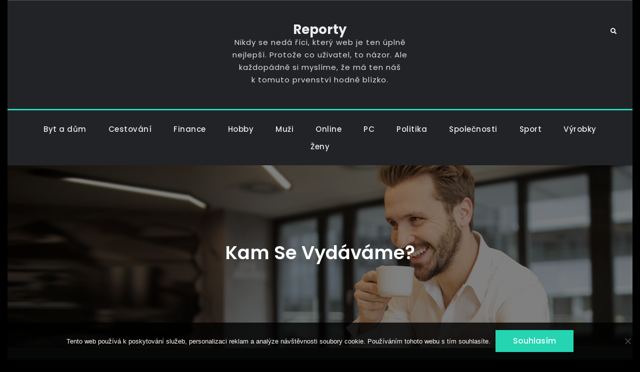

--- FILE ---
content_type: text/html; charset=UTF-8
request_url: https://www.reporty.cz/kam-se-vydavame/
body_size: 10668
content:
<!doctype html>
<html lang="cs">
<head>
	<meta charset="UTF-8">
	<meta name="viewport" content="width=device-width, initial-scale=1">
	<link rel="profile" href="https://gmpg.org/xfn/11">
	<meta name='robots' content='index, follow, max-image-preview:large, max-snippet:-1, max-video-preview:-1' />

	<!-- This site is optimized with the Yoast SEO plugin v26.8 - https://yoast.com/product/yoast-seo-wordpress/ -->
	<title>Kam se vydáváme?</title>
	<meta name="description" content="Každý člověk by si měl rozšiřovat své obzory. A v tomto ohledu mu může jedině prospět třeba i cestování. Protože cizí kraje mohou poučit a inspirovat." />
	<link rel="canonical" href="https://www.reporty.cz/kam-se-vydavame/" />
	<meta property="og:locale" content="cs_CZ" />
	<meta property="og:type" content="article" />
	<meta property="og:title" content="Kam se vydáváme?" />
	<meta property="og:description" content="Každý člověk by si měl rozšiřovat své obzory. A v tomto ohledu mu může jedině prospět třeba i cestování. Protože cizí kraje mohou poučit a inspirovat." />
	<meta property="og:url" content="https://www.reporty.cz/kam-se-vydavame/" />
	<meta property="og:site_name" content="Reporty" />
	<meta property="article:published_time" content="2022-02-21T06:55:19+00:00" />
	<meta property="article:modified_time" content="2023-06-09T06:55:23+00:00" />
	<meta name="twitter:card" content="summary_large_image" />
	<meta name="twitter:label1" content="Napsal(a)" />
	<meta name="twitter:data1" content="" />
	<meta name="twitter:label2" content="Odhadovaná doba čtení" />
	<meta name="twitter:data2" content="2 minuty" />
	<!-- / Yoast SEO plugin. -->


<style id='wp-img-auto-sizes-contain-inline-css' type='text/css'>
img:is([sizes=auto i],[sizes^="auto," i]){contain-intrinsic-size:3000px 1500px}
/*# sourceURL=wp-img-auto-sizes-contain-inline-css */
</style>
<style id='wp-block-library-inline-css' type='text/css'>
:root{--wp-block-synced-color:#7a00df;--wp-block-synced-color--rgb:122,0,223;--wp-bound-block-color:var(--wp-block-synced-color);--wp-editor-canvas-background:#ddd;--wp-admin-theme-color:#007cba;--wp-admin-theme-color--rgb:0,124,186;--wp-admin-theme-color-darker-10:#006ba1;--wp-admin-theme-color-darker-10--rgb:0,107,160.5;--wp-admin-theme-color-darker-20:#005a87;--wp-admin-theme-color-darker-20--rgb:0,90,135;--wp-admin-border-width-focus:2px}@media (min-resolution:192dpi){:root{--wp-admin-border-width-focus:1.5px}}.wp-element-button{cursor:pointer}:root .has-very-light-gray-background-color{background-color:#eee}:root .has-very-dark-gray-background-color{background-color:#313131}:root .has-very-light-gray-color{color:#eee}:root .has-very-dark-gray-color{color:#313131}:root .has-vivid-green-cyan-to-vivid-cyan-blue-gradient-background{background:linear-gradient(135deg,#00d084,#0693e3)}:root .has-purple-crush-gradient-background{background:linear-gradient(135deg,#34e2e4,#4721fb 50%,#ab1dfe)}:root .has-hazy-dawn-gradient-background{background:linear-gradient(135deg,#faaca8,#dad0ec)}:root .has-subdued-olive-gradient-background{background:linear-gradient(135deg,#fafae1,#67a671)}:root .has-atomic-cream-gradient-background{background:linear-gradient(135deg,#fdd79a,#004a59)}:root .has-nightshade-gradient-background{background:linear-gradient(135deg,#330968,#31cdcf)}:root .has-midnight-gradient-background{background:linear-gradient(135deg,#020381,#2874fc)}:root{--wp--preset--font-size--normal:16px;--wp--preset--font-size--huge:42px}.has-regular-font-size{font-size:1em}.has-larger-font-size{font-size:2.625em}.has-normal-font-size{font-size:var(--wp--preset--font-size--normal)}.has-huge-font-size{font-size:var(--wp--preset--font-size--huge)}.has-text-align-center{text-align:center}.has-text-align-left{text-align:left}.has-text-align-right{text-align:right}.has-fit-text{white-space:nowrap!important}#end-resizable-editor-section{display:none}.aligncenter{clear:both}.items-justified-left{justify-content:flex-start}.items-justified-center{justify-content:center}.items-justified-right{justify-content:flex-end}.items-justified-space-between{justify-content:space-between}.screen-reader-text{border:0;clip-path:inset(50%);height:1px;margin:-1px;overflow:hidden;padding:0;position:absolute;width:1px;word-wrap:normal!important}.screen-reader-text:focus{background-color:#ddd;clip-path:none;color:#444;display:block;font-size:1em;height:auto;left:5px;line-height:normal;padding:15px 23px 14px;text-decoration:none;top:5px;width:auto;z-index:100000}html :where(.has-border-color){border-style:solid}html :where([style*=border-top-color]){border-top-style:solid}html :where([style*=border-right-color]){border-right-style:solid}html :where([style*=border-bottom-color]){border-bottom-style:solid}html :where([style*=border-left-color]){border-left-style:solid}html :where([style*=border-width]){border-style:solid}html :where([style*=border-top-width]){border-top-style:solid}html :where([style*=border-right-width]){border-right-style:solid}html :where([style*=border-bottom-width]){border-bottom-style:solid}html :where([style*=border-left-width]){border-left-style:solid}html :where(img[class*=wp-image-]){height:auto;max-width:100%}:where(figure){margin:0 0 1em}html :where(.is-position-sticky){--wp-admin--admin-bar--position-offset:var(--wp-admin--admin-bar--height,0px)}@media screen and (max-width:600px){html :where(.is-position-sticky){--wp-admin--admin-bar--position-offset:0px}}

/*# sourceURL=wp-block-library-inline-css */
</style><style id='global-styles-inline-css' type='text/css'>
:root{--wp--preset--aspect-ratio--square: 1;--wp--preset--aspect-ratio--4-3: 4/3;--wp--preset--aspect-ratio--3-4: 3/4;--wp--preset--aspect-ratio--3-2: 3/2;--wp--preset--aspect-ratio--2-3: 2/3;--wp--preset--aspect-ratio--16-9: 16/9;--wp--preset--aspect-ratio--9-16: 9/16;--wp--preset--color--black: #000000;--wp--preset--color--cyan-bluish-gray: #abb8c3;--wp--preset--color--white: #ffffff;--wp--preset--color--pale-pink: #f78da7;--wp--preset--color--vivid-red: #cf2e2e;--wp--preset--color--luminous-vivid-orange: #ff6900;--wp--preset--color--luminous-vivid-amber: #fcb900;--wp--preset--color--light-green-cyan: #7bdcb5;--wp--preset--color--vivid-green-cyan: #00d084;--wp--preset--color--pale-cyan-blue: #8ed1fc;--wp--preset--color--vivid-cyan-blue: #0693e3;--wp--preset--color--vivid-purple: #9b51e0;--wp--preset--gradient--vivid-cyan-blue-to-vivid-purple: linear-gradient(135deg,rgb(6,147,227) 0%,rgb(155,81,224) 100%);--wp--preset--gradient--light-green-cyan-to-vivid-green-cyan: linear-gradient(135deg,rgb(122,220,180) 0%,rgb(0,208,130) 100%);--wp--preset--gradient--luminous-vivid-amber-to-luminous-vivid-orange: linear-gradient(135deg,rgb(252,185,0) 0%,rgb(255,105,0) 100%);--wp--preset--gradient--luminous-vivid-orange-to-vivid-red: linear-gradient(135deg,rgb(255,105,0) 0%,rgb(207,46,46) 100%);--wp--preset--gradient--very-light-gray-to-cyan-bluish-gray: linear-gradient(135deg,rgb(238,238,238) 0%,rgb(169,184,195) 100%);--wp--preset--gradient--cool-to-warm-spectrum: linear-gradient(135deg,rgb(74,234,220) 0%,rgb(151,120,209) 20%,rgb(207,42,186) 40%,rgb(238,44,130) 60%,rgb(251,105,98) 80%,rgb(254,248,76) 100%);--wp--preset--gradient--blush-light-purple: linear-gradient(135deg,rgb(255,206,236) 0%,rgb(152,150,240) 100%);--wp--preset--gradient--blush-bordeaux: linear-gradient(135deg,rgb(254,205,165) 0%,rgb(254,45,45) 50%,rgb(107,0,62) 100%);--wp--preset--gradient--luminous-dusk: linear-gradient(135deg,rgb(255,203,112) 0%,rgb(199,81,192) 50%,rgb(65,88,208) 100%);--wp--preset--gradient--pale-ocean: linear-gradient(135deg,rgb(255,245,203) 0%,rgb(182,227,212) 50%,rgb(51,167,181) 100%);--wp--preset--gradient--electric-grass: linear-gradient(135deg,rgb(202,248,128) 0%,rgb(113,206,126) 100%);--wp--preset--gradient--midnight: linear-gradient(135deg,rgb(2,3,129) 0%,rgb(40,116,252) 100%);--wp--preset--font-size--small: 13px;--wp--preset--font-size--medium: 20px;--wp--preset--font-size--large: 36px;--wp--preset--font-size--x-large: 42px;--wp--preset--spacing--20: 0.44rem;--wp--preset--spacing--30: 0.67rem;--wp--preset--spacing--40: 1rem;--wp--preset--spacing--50: 1.5rem;--wp--preset--spacing--60: 2.25rem;--wp--preset--spacing--70: 3.38rem;--wp--preset--spacing--80: 5.06rem;--wp--preset--shadow--natural: 6px 6px 9px rgba(0, 0, 0, 0.2);--wp--preset--shadow--deep: 12px 12px 50px rgba(0, 0, 0, 0.4);--wp--preset--shadow--sharp: 6px 6px 0px rgba(0, 0, 0, 0.2);--wp--preset--shadow--outlined: 6px 6px 0px -3px rgb(255, 255, 255), 6px 6px rgb(0, 0, 0);--wp--preset--shadow--crisp: 6px 6px 0px rgb(0, 0, 0);}:where(.is-layout-flex){gap: 0.5em;}:where(.is-layout-grid){gap: 0.5em;}body .is-layout-flex{display: flex;}.is-layout-flex{flex-wrap: wrap;align-items: center;}.is-layout-flex > :is(*, div){margin: 0;}body .is-layout-grid{display: grid;}.is-layout-grid > :is(*, div){margin: 0;}:where(.wp-block-columns.is-layout-flex){gap: 2em;}:where(.wp-block-columns.is-layout-grid){gap: 2em;}:where(.wp-block-post-template.is-layout-flex){gap: 1.25em;}:where(.wp-block-post-template.is-layout-grid){gap: 1.25em;}.has-black-color{color: var(--wp--preset--color--black) !important;}.has-cyan-bluish-gray-color{color: var(--wp--preset--color--cyan-bluish-gray) !important;}.has-white-color{color: var(--wp--preset--color--white) !important;}.has-pale-pink-color{color: var(--wp--preset--color--pale-pink) !important;}.has-vivid-red-color{color: var(--wp--preset--color--vivid-red) !important;}.has-luminous-vivid-orange-color{color: var(--wp--preset--color--luminous-vivid-orange) !important;}.has-luminous-vivid-amber-color{color: var(--wp--preset--color--luminous-vivid-amber) !important;}.has-light-green-cyan-color{color: var(--wp--preset--color--light-green-cyan) !important;}.has-vivid-green-cyan-color{color: var(--wp--preset--color--vivid-green-cyan) !important;}.has-pale-cyan-blue-color{color: var(--wp--preset--color--pale-cyan-blue) !important;}.has-vivid-cyan-blue-color{color: var(--wp--preset--color--vivid-cyan-blue) !important;}.has-vivid-purple-color{color: var(--wp--preset--color--vivid-purple) !important;}.has-black-background-color{background-color: var(--wp--preset--color--black) !important;}.has-cyan-bluish-gray-background-color{background-color: var(--wp--preset--color--cyan-bluish-gray) !important;}.has-white-background-color{background-color: var(--wp--preset--color--white) !important;}.has-pale-pink-background-color{background-color: var(--wp--preset--color--pale-pink) !important;}.has-vivid-red-background-color{background-color: var(--wp--preset--color--vivid-red) !important;}.has-luminous-vivid-orange-background-color{background-color: var(--wp--preset--color--luminous-vivid-orange) !important;}.has-luminous-vivid-amber-background-color{background-color: var(--wp--preset--color--luminous-vivid-amber) !important;}.has-light-green-cyan-background-color{background-color: var(--wp--preset--color--light-green-cyan) !important;}.has-vivid-green-cyan-background-color{background-color: var(--wp--preset--color--vivid-green-cyan) !important;}.has-pale-cyan-blue-background-color{background-color: var(--wp--preset--color--pale-cyan-blue) !important;}.has-vivid-cyan-blue-background-color{background-color: var(--wp--preset--color--vivid-cyan-blue) !important;}.has-vivid-purple-background-color{background-color: var(--wp--preset--color--vivid-purple) !important;}.has-black-border-color{border-color: var(--wp--preset--color--black) !important;}.has-cyan-bluish-gray-border-color{border-color: var(--wp--preset--color--cyan-bluish-gray) !important;}.has-white-border-color{border-color: var(--wp--preset--color--white) !important;}.has-pale-pink-border-color{border-color: var(--wp--preset--color--pale-pink) !important;}.has-vivid-red-border-color{border-color: var(--wp--preset--color--vivid-red) !important;}.has-luminous-vivid-orange-border-color{border-color: var(--wp--preset--color--luminous-vivid-orange) !important;}.has-luminous-vivid-amber-border-color{border-color: var(--wp--preset--color--luminous-vivid-amber) !important;}.has-light-green-cyan-border-color{border-color: var(--wp--preset--color--light-green-cyan) !important;}.has-vivid-green-cyan-border-color{border-color: var(--wp--preset--color--vivid-green-cyan) !important;}.has-pale-cyan-blue-border-color{border-color: var(--wp--preset--color--pale-cyan-blue) !important;}.has-vivid-cyan-blue-border-color{border-color: var(--wp--preset--color--vivid-cyan-blue) !important;}.has-vivid-purple-border-color{border-color: var(--wp--preset--color--vivid-purple) !important;}.has-vivid-cyan-blue-to-vivid-purple-gradient-background{background: var(--wp--preset--gradient--vivid-cyan-blue-to-vivid-purple) !important;}.has-light-green-cyan-to-vivid-green-cyan-gradient-background{background: var(--wp--preset--gradient--light-green-cyan-to-vivid-green-cyan) !important;}.has-luminous-vivid-amber-to-luminous-vivid-orange-gradient-background{background: var(--wp--preset--gradient--luminous-vivid-amber-to-luminous-vivid-orange) !important;}.has-luminous-vivid-orange-to-vivid-red-gradient-background{background: var(--wp--preset--gradient--luminous-vivid-orange-to-vivid-red) !important;}.has-very-light-gray-to-cyan-bluish-gray-gradient-background{background: var(--wp--preset--gradient--very-light-gray-to-cyan-bluish-gray) !important;}.has-cool-to-warm-spectrum-gradient-background{background: var(--wp--preset--gradient--cool-to-warm-spectrum) !important;}.has-blush-light-purple-gradient-background{background: var(--wp--preset--gradient--blush-light-purple) !important;}.has-blush-bordeaux-gradient-background{background: var(--wp--preset--gradient--blush-bordeaux) !important;}.has-luminous-dusk-gradient-background{background: var(--wp--preset--gradient--luminous-dusk) !important;}.has-pale-ocean-gradient-background{background: var(--wp--preset--gradient--pale-ocean) !important;}.has-electric-grass-gradient-background{background: var(--wp--preset--gradient--electric-grass) !important;}.has-midnight-gradient-background{background: var(--wp--preset--gradient--midnight) !important;}.has-small-font-size{font-size: var(--wp--preset--font-size--small) !important;}.has-medium-font-size{font-size: var(--wp--preset--font-size--medium) !important;}.has-large-font-size{font-size: var(--wp--preset--font-size--large) !important;}.has-x-large-font-size{font-size: var(--wp--preset--font-size--x-large) !important;}
/*# sourceURL=global-styles-inline-css */
</style>

<style id='classic-theme-styles-inline-css' type='text/css'>
/*! This file is auto-generated */
.wp-block-button__link{color:#fff;background-color:#32373c;border-radius:9999px;box-shadow:none;text-decoration:none;padding:calc(.667em + 2px) calc(1.333em + 2px);font-size:1.125em}.wp-block-file__button{background:#32373c;color:#fff;text-decoration:none}
/*# sourceURL=/wp-includes/css/classic-themes.min.css */
</style>
<link rel='stylesheet' id='cookie-notice-front-css' href='https://www.reporty.cz/wp-content/plugins/cookie-notice/css/front.min.css?ver=2.5.11' type='text/css' media='all' />
<link rel='stylesheet' id='kk-star-ratings-css' href='https://www.reporty.cz/wp-content/plugins/kk-star-ratings/src/core/public/css/kk-star-ratings.min.css?ver=5.4.10.3' type='text/css' media='all' />
<link rel='stylesheet' id='jetblack-style-css' href='https://www.reporty.cz/wp-content/themes/jetblack/style.css?ver=20230913-204647' type='text/css' media='all' />
<link rel='stylesheet' id='jetblack-pulse-style-css' href='https://www.reporty.cz/wp-content/themes/jetblack-pulse/style.css?ver=20230913-204645' type='text/css' media='all' />
<link rel='stylesheet' id='font-awesome-css' href='https://www.reporty.cz/wp-content/themes/jetblack/css/font-awesome/css/all.min.css?ver=5.15.3' type='text/css' media='all' />
<link rel='stylesheet' id='jetblack-fonts-css' href='https://www.reporty.cz/wp-content/fonts/45e18ce6039e905bd8d920512cba5006.css' type='text/css' media='all' />
<link rel='stylesheet' id='jetblack-block-style-css' href='https://www.reporty.cz/wp-content/themes/jetblack/css/blocks.min.css?ver=20230913-204647' type='text/css' media='all' />
<script type="text/javascript" src="https://www.reporty.cz/wp-includes/js/jquery/jquery.min.js?ver=3.7.1" id="jquery-core-js"></script>
<script type="text/javascript" src="https://www.reporty.cz/wp-includes/js/jquery/jquery-migrate.min.js?ver=3.4.1" id="jquery-migrate-js"></script>
<link rel="alternate" type="application/ld+json" href="https://www.reporty.cz/kam-se-vydavame/?format=application/ld+json" title="Structured Descriptor Document (JSON-LD format)"><script type="application/ld+json" data-source="DataFeed:WordPress" data-schema="1267-post-Default">{"@context":"https:\/\/schema.org\/","@type":"Article","@id":"https:\/\/www.reporty.cz\/kam-se-vydavame\/#Article","mainEntityOfPage":"https:\/\/www.reporty.cz\/kam-se-vydavame\/","headline":"Kam se vyd\u00e1v\u00e1me?","name":"Kam se vyd\u00e1v\u00e1me?","description":"Ka\u017ed\u00fd \u010dlov\u011bk by si m\u011bl roz\u0161i\u0159ovat sv\u00e9 obzory. A v tomto ohledu mu m\u016f\u017ee jedin\u011b prosp\u011bt t\u0159eba i cestov\u00e1n\u00ed. Proto\u017ee ciz\u00ed kraje mohou pou\u010dit a inspirovat.","datePublished":"2022-10-21","dateModified":"2023-06-09","author":{"@type":"Person","@id":"https:\/\/www.reporty.cz\/author\/#Person","name":"","url":"https:\/\/www.reporty.cz\/author\/","identifier":1,"image":{"@type":"ImageObject","@id":"https:\/\/secure.gravatar.com\/avatar\/cfe4dae5aaf43720425415780408681beb9b9a829e9a657295ed1cacce5febc2?s=96&d=mm&r=g","url":"https:\/\/secure.gravatar.com\/avatar\/cfe4dae5aaf43720425415780408681beb9b9a829e9a657295ed1cacce5febc2?s=96&d=mm&r=g","height":96,"width":96}},"publisher":{"@type":"Organization","name":"reporty.cz","logo":{"@type":"ImageObject","@id":"\/logo.png","url":"\/logo.png","width":600,"height":60}},"image":{"@type":"ImageObject","@id":"https:\/\/www.reporty.cz\/wp-content\/uploads\/beach-1236581_960_720_2.jpg","url":"https:\/\/www.reporty.cz\/wp-content\/uploads\/beach-1236581_960_720_2.jpg","height":0,"width":0},"url":"https:\/\/www.reporty.cz\/kam-se-vydavame\/","about":["Cestov\u00e1n\u00ed"],"wordCount":428,"articleBody":"Cestov\u00e1n\u00ed je, jak v\u0161ichni dob\u0159e v\u00edme, pova\u017eov\u00e1no za zdroj z\u00e1bavy a pou\u010den\u00ed. A d\u016fkazem tomu m\u016f\u017ee b\u00fdt t\u0159eba i na\u0161e totalitn\u00ed minulost, kdy jsme nemohli zase a\u017e tak snadno cestovat do takzvan\u00fdch znep\u0159\u00e1telen\u00fdch zem\u00ed, kde bychom se mohli daleko l\u00e9pe zabavit ne\u017e u n\u00e1s a kde bychom se mohli pou\u010dit o tom, jak se v\u011bci ve skute\u010dnosti maj\u00ed. A kdy jsme tedy m\u011bli \u017e\u00edt rad\u011bji v\u00a0temnu na\u0161\u00ed nev\u011bdomosti.To je ale pry\u010d. A dnes u\u017e si m\u016f\u017eeme cestovat prakticky kamkoliv, kam se n\u00e1m jenom zl\u00edb\u00ed. I tam, kam to t\u0159eba na\u0161emu vl\u00e1dnouc\u00edmu re\u017eimu nen\u00ed pr\u00e1v\u011b p\u0159\u00edjemn\u00e9. M\u016f\u017eeme kdykoliv cestovat po vlastech \u010desk\u00fdch i po cizin\u011b, a kdykoliv pak chceme, m\u016f\u017eeme se zase svobodn\u011b vr\u00e1tit dom\u016f. Co\u017e n\u00e1m cestov\u00e1n\u00ed ve srovn\u00e1n\u00ed s\u00a0d\u0159\u00edv\u011bj\u0161kem notn\u011b usnad\u0148uje.A tato svoboda nen\u00ed jedinou p\u0159ednost\u00ed, kterou n\u00e1m dne\u0161n\u00ed doba v\u00a0oblasti cestov\u00e1n\u00ed nab\u00edz\u00ed. Sou\u010dasn\u011b m\u00e1me mo\u017enost si neomezen\u011b m\u011bnit pen\u00edze, m\u00e1me cestovn\u00ed pasy, kter\u00e9 pat\u0159\u00ed, co se bezv\u00edzov\u00e9ho styku t\u00fdk\u00e1, mezi nejlep\u0161\u00ed na sv\u011bt\u011b, a na rozd\u00edl od n\u011bkter\u00fdch jin\u00fdch n\u00e1rod\u016f my \u010ce\u0161i vesm\u011bs nikomu zase a\u017e tak moc nevad\u00edme. Aspo\u0148 od doby, kdy pominula etapa, v\u00a0n\u00ed\u017e jsme byli v\u00a0sousedn\u00edch zem\u00edch v\u00a0obchodech nab\u00e1d\u00e1ni, abychom nekradli. Tak\u017ee se m\u016f\u017eeme vydat pomalu kamkoliv. Nen\u00ed mnoho zem\u00ed, kde by n\u00e1s vysloven\u011b necht\u011bli, a kdy\u017e se na tyto pod\u00edv\u00e1me, pak jde jednozna\u010dn\u011b o zem\u011b, kam se ani norm\u00e1ln\u00edm na\u0161inc\u016fm nechce.S\u00a0tak se n\u011bkdo odd\u00e1v\u00e1 cestov\u00e1n\u00ed t\u0159eba k\u00a0mo\u0159i, zat\u00edmco jin\u00fd up\u0159ednost\u0148uje hory, n\u011bkdo m\u00e1 rad\u0161i pou\u0161\u0165, zat\u00edmco jin\u00fd t\u0159eba i u\u010din\u011bnou d\u017eungli, n\u011bkdo m\u00ed\u0159\u00ed na venkov a jin\u00fd do velkom\u011bst. Cestujeme a cestujeme, a neb\u00fdt koronaviru, mo\u017en\u00e1 by n\u00e1s nikdo nikdy ani neudr\u017eel doma.A je to vlastn\u011b dob\u0159e. Proto\u017ee sice utr\u00e1c\u00edme pen\u00edze za cestov\u00e1n\u00ed, ale sou\u010dasn\u011b se obohacujeme na duchu. A i to je bohatstv\u00ed. A nav\u00edc je to bohatstv\u00ed, kter\u00e9 neztr\u00e1c\u00ed hodnotu, nedevalvuje a z\u016fstane n\u00e1m a\u017e do na\u0161eho posledn\u00edho vydechnut\u00ed.                                                                                                                                                                                                                                                                                                                                                                                        4.7\/5 - (7 votes)        "}</script>
<script type="application/ld+json" data-source="DataFeed:WordPress" data-schema="Breadcrumb">{"@context":"https:\/\/schema.org\/","@type":"BreadcrumbList","itemListElement":[{"@type":"ListItem","position":1,"name":"Kam se vyd\u00e1v\u00e1me?","item":"https:\/\/www.reporty.cz\/kam-se-vydavame\/#breadcrumbitem"}]}</script>
<script type="application/ld+json">{
    "@context": "https://schema.org/",
    "@type": "CreativeWorkSeries",
    "name": "Kam se vydáváme?",
    "aggregateRating": {
        "@type": "AggregateRating",
        "ratingValue": "4.7",
        "bestRating": "5",
        "ratingCount": "7"
    }
}</script><link rel="icon" type="image/png" href="/wp-content/uploads/fbrfg/favicon-96x96.png" sizes="96x96" />
<link rel="icon" type="image/svg+xml" href="/wp-content/uploads/fbrfg/favicon.svg" />
<link rel="shortcut icon" href="/wp-content/uploads/fbrfg/favicon.ico" />
<link rel="apple-touch-icon" sizes="180x180" href="/wp-content/uploads/fbrfg/apple-touch-icon.png" />
<link rel="manifest" href="/wp-content/uploads/fbrfg/site.webmanifest" />			<style type="text/css" rel="header-image">
				#custom-header {
					background-image: url( https://www.reporty.cz/wp-content/themes/jetblack/images/header-image.jpg);
				}
			</style>
				<style type="text/css" id="wp-custom-css">
			.entry-meta, .single .post-thumbnail {
	display: none;
}
.home .post-thumbnail img {
	width: 100%;
}
.site {
	max-width: 1250px;
	margin: 0 auto;
	background-color: #212327;
}
body {
	background-color:  #000;
}		</style>
		</head>

<body class="wp-singular post-template-default single single-post postid-1267 single-format-standard wp-embed-responsive wp-theme-jetblack wp-child-theme-jetblack-pulse cookies-not-set layout-no-sidebar-full-width fluid-layout grid header-one">
<div id="page" class="site">
	<a class="skip-link screen-reader-text" href="#content">Skip to content</a>

	<div class="header-wrapper main-header-six">
	<div id="top-header" class="main-top-header-six ">
		<div class="site-top-header-mobile">
			<div class="container">
				<button id="header-top-toggle" class="header-top-toggle" aria-controls="header-top" aria-expanded="false">
					<i class="fas fa-bars"></i><span class="menu-label"> Top Bar</span>
				</button><!-- #header-top-toggle -->
				
				<div id="site-top-header-mobile-container">
					
											
					<div class="mobile-search">
	

<form role="search" method="get" class="search-form" action="https://www.reporty.cz/">
	<label>
		<span class="screen-reader-text">Search for:</span>
		<input type="search" class="search-field" placeholder="Hledat.." value="" name="s" />
	</label>
	<input type="submit" class="search-submit" value="&#xf002;" />

</form>
</div><!-- .header-search -->
				</div><!-- #site-top-header-mobile-container-->
			</div><!-- .container -->
		</div><!-- .site-top-header-mobile -->
		
		<div class="site-top-header">
			<div class="container">
							</div><!-- .container -->
		</div><!-- .site-top-header -->
	</div><!-- #top-header -->

	<header id="masthead" class="site-header clear-fix">
		<div class="container">
			<div class="site-header-main">
				<div class="row">
					<div class="ff-grid-4 mobile-off">
											</div><!-- .ff-grid-4.mobile-off -->
					
					<div class="ff-grid-4 site-branding center-site-branding">
						

	
	<div class="site-identity">
					<p class="site-title"><a href="https://www.reporty.cz/" rel="home">Reporty</a></p>
					<p class="site-description">
Nikdy se nedá říci, který web je ten úplně nejlepší. Protože co uživatel, to názor. Ale každopádně si myslíme, že má ten náš k tomuto prvenství hodně blízko.</p>
			</div><!-- .site-identity -->

					</div><!-- .site-branding -->
					
					<div class="ff-grid-4  mobile-off">
						<div class="head-search-cart-wrap pull-right">
														<div class="header-search pull-right">
								<div class="primary-search-wrapper">
	<a href="#" id="search-toggle" class="menu-search-toggle"><span class="screen-reader-text">Search</span><i class="fas fa-search"></i><i class="far fa-times-circle"></i></a>
	<div id="search-container" class="displaynone">
		<div class="search-container">
			

<form role="search" method="get" class="search-form" action="https://www.reporty.cz/">
	<label>
		<span class="screen-reader-text">Search for:</span>
		<input type="search" class="search-field" placeholder="Hledat.." value="" name="s" />
	</label>
	<input type="submit" class="search-submit" value="&#xf002;" />

</form>
		</div><!-- .search-container -->
	</div><!-- #search-container -->
</div><!-- .primary-search-wrapper -->
							</div><!-- .header-search -->
						</div><!-- .head-search-cart-wrap -->
					</div><!-- .ff-grid-4.mobile-off -->
				</div><!-- .row -->
			</div><!-- .site-header-main -->
		</div><!-- .container -->
	</header><!-- #masthead -->

	<div id="main-nav">
		<div class="nav-inner-wrapper site-border site-header clear-fix ">
			<div class="container">
				<div class="text-aligncenter">
					
<button id="primary-menu-toggle" class="menu-primary-toggle menu-toggle" aria-controls="primary-menu" aria-expanded="false">
	<i class="fas fa-bars"></i><span class="menu-label">Menu</span>
</button>

<div id="site-header-menu" class="site-primary-menu">
	<nav id="site-primary-navigation" class="main-navigation site-navigation custom-primary-menu" role="navigation" aria-label="Primary Menu">
		<div class="primary-menu-container"><ul id="menu-menutop" class="primary-menu"><li id="menu-item-1289" class="menu-item menu-item-type-taxonomy menu-item-object-category menu-item-1289"><a href="https://www.reporty.cz/byt-a-dum/">Byt a dům</a></li>
<li id="menu-item-1290" class="menu-item menu-item-type-taxonomy menu-item-object-category current-post-ancestor current-menu-parent current-post-parent menu-item-1290"><a href="https://www.reporty.cz/cestovani/">Cestování</a></li>
<li id="menu-item-1291" class="menu-item menu-item-type-taxonomy menu-item-object-category menu-item-1291"><a href="https://www.reporty.cz/finance/">Finance</a></li>
<li id="menu-item-1292" class="menu-item menu-item-type-taxonomy menu-item-object-category menu-item-1292"><a href="https://www.reporty.cz/hobby/">Hobby</a></li>
<li id="menu-item-1293" class="menu-item menu-item-type-taxonomy menu-item-object-category menu-item-1293"><a href="https://www.reporty.cz/muzi/">Muži</a></li>
<li id="menu-item-1294" class="menu-item menu-item-type-taxonomy menu-item-object-category menu-item-1294"><a href="https://www.reporty.cz/online/">Online</a></li>
<li id="menu-item-1295" class="menu-item menu-item-type-taxonomy menu-item-object-category menu-item-1295"><a href="https://www.reporty.cz/pc/">PC</a></li>
<li id="menu-item-1296" class="menu-item menu-item-type-taxonomy menu-item-object-category menu-item-1296"><a href="https://www.reporty.cz/politika/">Politika</a></li>
<li id="menu-item-1297" class="menu-item menu-item-type-taxonomy menu-item-object-category menu-item-1297"><a href="https://www.reporty.cz/spolecnosti/">Společnosti</a></li>
<li id="menu-item-1298" class="menu-item menu-item-type-taxonomy menu-item-object-category menu-item-1298"><a href="https://www.reporty.cz/sport/">Sport</a></li>
<li id="menu-item-1299" class="menu-item menu-item-type-taxonomy menu-item-object-category menu-item-1299"><a href="https://www.reporty.cz/vyrobky/">Výrobky</a></li>
<li id="menu-item-1300" class="menu-item menu-item-type-taxonomy menu-item-object-category menu-item-1300"><a href="https://www.reporty.cz/zeny/">Ženy</a></li>
</ul></div>	</nav><!-- #site-primary-navigation.custom-primary-menu -->
</div><!-- .site-header-main -->
				</div><!-- .text-aligncenter -->
			</div><!-- .container -->
		</div><!-- .nav-inner-wrapper -->
	</div><!-- .main-nav -->
</div><!-- .header-wrapper -->
<div id="custom-header">
	
	<div class="custom-header-content">
		<div class="container">
			<h1 class="page-title">Kam se vydáváme?</h1>			<div class="entry-meta">
				<span class="posted-on"><a href="https://www.reporty.cz/kam-se-vydavame/" rel="bookmark"><time class="entry-date published" datetime="2022-10-21T07:55:18+02:00">21. 10. 2022</time><time class="updated" datetime="2023-06-09T08:55:23+02:00">9. 6. 2023</time></a></span><span class="byline"><span class="author vcard"><a class="url fn n" href="https://www.reporty.cz/author/"></a></span></span>			</div>
					</div> <!-- .container -->
	</div>  <!-- .custom-header-content -->
</div>

	<div id="content" class="site-content">
		<div class="container">
			<div class="row">

	<div id="primary" class="content-area">
		<main id="main" class="site-main">

		
<article id="post-1267" class="post-1267 post type-post status-publish format-standard has-post-thumbnail hentry category-cestovani">
	<div class="single-content-wraper">
		
			<div class="post-thumbnail">
				<img width="1" height="1" src="https://www.reporty.cz/wp-content/uploads/beach-1236581_960_720_2.jpg" class="attachment-post-thumbnail size-post-thumbnail wp-post-image" alt="" decoding="async" />			</div><!-- .post-thumbnail -->

				
		<div class="entry-content-wrapper">
						
			<div class="entry-content">
				<p><body></p>
<p style="text-align:justify; margin:0cm 0cm 8pt"><span style="font-size:11pt"><span style="line-height:107%"><span style=\'font-family:"Calibri",sans-serif\'><span style="font-size:12.0pt"><span style="line-height:107%"><span style=\'font-family:"Times New Roman",serif\'>Cestování je, jak všichni dobře víme, považováno za zdroj zábavy a poučení. A důkazem tomu může být třeba i naše totalitní minulost, kdy jsme nemohli zase až tak snadno cestovat do takzvaných znepřátelených zemí, kde bychom se mohli daleko lépe zabavit než u nás a kde bychom se mohli poučit o tom, jak se věci ve skutečnosti mají. A kdy jsme tedy měli žít raději v temnu naší nevědomosti.</span></span></span></span></span></span></p>
<p style="text-align:justify; margin:0cm 0cm 8pt"><span style="font-size:11pt"><span style="line-height:107%"><span style=\'font-family:"Calibri",sans-serif\'><span style="font-size:12.0pt"><span style="line-height:107%"><span style=\'font-family:"Times New Roman",serif\'>To je ale pryč. A dnes už si můžeme cestovat prakticky kamkoliv, kam se nám jenom zlíbí. I tam, kam to třeba našemu vládnoucímu režimu není právě příjemné. Můžeme kdykoliv cestovat po vlastech českých i po cizině, a kdykoliv pak chceme, můžeme se zase svobodně vrátit domů. Což nám cestování ve srovnání s dřívějškem notně usnadňuje.</span></span></span></span></span></span></p>
<p style="text-align:justify; margin:0cm 0cm 8pt"><img decoding="async" alt="exotická pláž" data-rich-file-id="152012" src="https://reporty.cz/wp-content/uploads/beach-1236581_960_720_2.jpg"></p>
<p style="text-align:justify; margin:0cm 0cm 8pt"><span style="font-size:11pt"><span style="line-height:107%"><span style=\'font-family:"Calibri",sans-serif\'><span style="font-size:12.0pt"><span style="line-height:107%"><span style=\'font-family:"Times New Roman",serif\'>A tato svoboda není jedinou předností, kterou nám dnešní doba v oblasti cestování nabízí. Současně máme možnost si neomezeně měnit peníze, máme cestovní pasy, které patří, co se bezvízového styku týká, mezi nejlepší na světě, a na rozdíl od některých jiných národů my Češi vesměs nikomu zase až tak moc nevadíme. Aspoň od doby, kdy pominula etapa, v níž jsme byli v sousedních zemích v obchodech nabádáni, abychom nekradli. Takže se můžeme vydat pomalu kamkoliv. Není mnoho zemí, kde by nás vysloveně nechtěli, a když se na tyto podíváme, pak jde jednoznačně o země, kam se ani normálním našincům nechce.</span></span></span></span></span></span></p>
<p style="text-align:justify; margin:0cm 0cm 8pt"><img decoding="async" alt="pláž u moře" data-rich-file-id="152013" src="https://reporty.cz/wp-content/uploads/beach-2413081_960_720.jpg"></p>
<p style="text-align:justify; margin:0cm 0cm 8pt"><span style="font-size:11pt"><span style="line-height:107%"><span style=\'font-family:"Calibri",sans-serif\'><span style="font-size:12.0pt"><span style="line-height:107%"><span style=\'font-family:"Times New Roman",serif\'>S tak se někdo oddává cestování třeba k moři, zatímco jiný upřednostňuje hory, někdo má radši poušť, zatímco jiný třeba i učiněnou džungli, někdo míří na venkov a jiný do velkoměst. Cestujeme a cestujeme, a nebýt koronaviru, možná by nás nikdo nikdy ani neudržel doma.</span></span></span></span></span></span></p>
<p style="text-align:justify; margin:0cm 0cm 8pt"><span style="font-size:11pt"><span style="line-height:107%"><span style=\'font-family:"Calibri",sans-serif\'><span style="font-size:12.0pt"><span style="line-height:107%"><span style=\'font-family:"Times New Roman",serif\'>A je to vlastně dobře. Protože sice utrácíme peníze za cestování, ale současně se obohacujeme na duchu. A i to je bohatství. A navíc je to bohatství, které neztrácí hodnotu, nedevalvuje a zůstane nám až do našeho posledního vydechnutí.</span></span></span></span></span></span></p>
<p></body></p>


<div class="kk-star-ratings kksr-auto kksr-align-left kksr-valign-bottom"
    data-payload='{&quot;align&quot;:&quot;left&quot;,&quot;id&quot;:&quot;1267&quot;,&quot;slug&quot;:&quot;default&quot;,&quot;valign&quot;:&quot;bottom&quot;,&quot;ignore&quot;:&quot;&quot;,&quot;reference&quot;:&quot;auto&quot;,&quot;class&quot;:&quot;&quot;,&quot;count&quot;:&quot;7&quot;,&quot;legendonly&quot;:&quot;&quot;,&quot;readonly&quot;:&quot;&quot;,&quot;score&quot;:&quot;4.7&quot;,&quot;starsonly&quot;:&quot;&quot;,&quot;best&quot;:&quot;5&quot;,&quot;gap&quot;:&quot;5&quot;,&quot;greet&quot;:&quot;&quot;,&quot;legend&quot;:&quot;4.7\/5 - (7 votes)&quot;,&quot;size&quot;:&quot;20&quot;,&quot;title&quot;:&quot;Kam se vydáváme?&quot;,&quot;width&quot;:&quot;115&quot;,&quot;_legend&quot;:&quot;{score}\/{best} - ({count} {votes})&quot;,&quot;font_factor&quot;:&quot;1.25&quot;}'>
            
<div class="kksr-stars">
    
<div class="kksr-stars-inactive">
            <div class="kksr-star" data-star="1" style="padding-right: 5px">
            

<div class="kksr-icon" style="width: 20px; height: 20px;"></div>
        </div>
            <div class="kksr-star" data-star="2" style="padding-right: 5px">
            

<div class="kksr-icon" style="width: 20px; height: 20px;"></div>
        </div>
            <div class="kksr-star" data-star="3" style="padding-right: 5px">
            

<div class="kksr-icon" style="width: 20px; height: 20px;"></div>
        </div>
            <div class="kksr-star" data-star="4" style="padding-right: 5px">
            

<div class="kksr-icon" style="width: 20px; height: 20px;"></div>
        </div>
            <div class="kksr-star" data-star="5" style="padding-right: 5px">
            

<div class="kksr-icon" style="width: 20px; height: 20px;"></div>
        </div>
    </div>
    
<div class="kksr-stars-active" style="width: 115px;">
            <div class="kksr-star" style="padding-right: 5px">
            

<div class="kksr-icon" style="width: 20px; height: 20px;"></div>
        </div>
            <div class="kksr-star" style="padding-right: 5px">
            

<div class="kksr-icon" style="width: 20px; height: 20px;"></div>
        </div>
            <div class="kksr-star" style="padding-right: 5px">
            

<div class="kksr-icon" style="width: 20px; height: 20px;"></div>
        </div>
            <div class="kksr-star" style="padding-right: 5px">
            

<div class="kksr-icon" style="width: 20px; height: 20px;"></div>
        </div>
            <div class="kksr-star" style="padding-right: 5px">
            

<div class="kksr-icon" style="width: 20px; height: 20px;"></div>
        </div>
    </div>
</div>
                

<div class="kksr-legend" style="font-size: 16px;">
            4.7/5 - (7 votes)    </div>
    </div>
			</div><!-- .entry-content -->
		</div><!-- .entry-content-wrapper -->
	</div><!-- .single-content-wraper -->
</article><!-- #post-1267 -->

	<nav class="navigation post-navigation" aria-label="Příspěvky">
		<h2 class="screen-reader-text">Navigace pro příspěvek</h2>
		<div class="nav-links"><div class="nav-previous"><a href="https://www.reporty.cz/virive-vany-jsou-jiste-vhodnou-investici/" rel="prev"><span class="meta-nav">Previous</span><span class="post-title">Vířivé vany jsou jistě vhodnou investicí</span></a></div><div class="nav-next"><a href="https://www.reporty.cz/muzi-jsou-schopni-predstirat-ze-jim-nikdo-nechybi/" rel="next"><span class="meta-nav">Next</span><span class="post-title">Muži jsou schopni předstírat, že jim nikdo nechybí</span></a></div></div>
	</nav>
		</main><!-- #main -->
	</div><!-- #primary -->

				</div><!-- .row -->
			</div><!-- .container -->
		</div><!-- #content -->
		
		<footer id="colophon" class="site-footer">
			

			
<div id="site-generator">
	<div class="site-info one">
		<div class="container">
			<div id="footer-content" class="copyright">
				Copyright &copy; 2026 <a href="https://www.reporty.cz/">Reporty</a>  &#124; JetBlack by&nbsp;<a target="_blank" href="https://fireflythemes.com">Firefly Themes</a>			</div> <!-- .footer-content -->
		</div> <!-- .container -->
	</div><!-- .site-info -->
</div>
		</footer><!-- #colophon -->
	</div><!-- #page -->

	<div id="scrollup" class="displaynone">
		<a title="Go to Top" class="scrollup" href="#"><i class="fas fa-angle-up"></i></a>
	</div>

	<a href="#masthead" id="scrollup" class="backtotop"><span class="screen-reader-text">Scroll Up</span></a><script type="speculationrules">
{"prefetch":[{"source":"document","where":{"and":[{"href_matches":"/*"},{"not":{"href_matches":["/wp-*.php","/wp-admin/*","/wp-content/uploads/*","/wp-content/*","/wp-content/plugins/*","/wp-content/themes/jetblack-pulse/*","/wp-content/themes/jetblack/*","/*\\?(.+)"]}},{"not":{"selector_matches":"a[rel~=\"nofollow\"]"}},{"not":{"selector_matches":".no-prefetch, .no-prefetch a"}}]},"eagerness":"conservative"}]}
</script>
<script type="text/javascript" id="cookie-notice-front-js-before">
/* <![CDATA[ */
var cnArgs = {"ajaxUrl":"https:\/\/www.reporty.cz\/wp-admin\/admin-ajax.php","nonce":"72ccad3079","hideEffect":"fade","position":"bottom","onScroll":true,"onScrollOffset":250,"onClick":false,"cookieName":"cookie_notice_accepted","cookieTime":2592000,"cookieTimeRejected":2592000,"globalCookie":false,"redirection":false,"cache":true,"revokeCookies":false,"revokeCookiesOpt":"automatic"};

//# sourceURL=cookie-notice-front-js-before
/* ]]> */
</script>
<script type="text/javascript" src="https://www.reporty.cz/wp-content/plugins/cookie-notice/js/front.min.js?ver=2.5.11" id="cookie-notice-front-js"></script>
<script type="text/javascript" id="kk-star-ratings-js-extra">
/* <![CDATA[ */
var kk_star_ratings = {"action":"kk-star-ratings","endpoint":"https://www.reporty.cz/wp-admin/admin-ajax.php","nonce":"d2196ac8b7"};
//# sourceURL=kk-star-ratings-js-extra
/* ]]> */
</script>
<script type="text/javascript" src="https://www.reporty.cz/wp-content/plugins/kk-star-ratings/src/core/public/js/kk-star-ratings.min.js?ver=5.4.10.3" id="kk-star-ratings-js"></script>
<script type="text/javascript" src="https://www.reporty.cz/wp-content/themes/jetblack/js/skip-link-focus-fix.min.js?ver=20230913-204647" id="jetblack-skip-link-focus-fix-js"></script>
<script type="text/javascript" src="https://www.reporty.cz/wp-content/themes/jetblack/js/keyboard-image-navigation.min.js?ver=20230913-204647" id="jetblack-keyboard-image-navigation-js"></script>
<script type="text/javascript" src="https://www.reporty.cz/wp-includes/js/imagesloaded.min.js?ver=5.0.0" id="imagesloaded-js"></script>
<script type="text/javascript" src="https://www.reporty.cz/wp-includes/js/masonry.min.js?ver=4.2.2" id="masonry-js"></script>
<script type="text/javascript" id="jetblack-script-js-extra">
/* <![CDATA[ */
var jetblackScreenReaderText = {"expand":"expand child menu","collapse":"collapse child menu"};
//# sourceURL=jetblack-script-js-extra
/* ]]> */
</script>
<script type="text/javascript" src="https://www.reporty.cz/wp-content/themes/jetblack/js/functions.min.js?ver=20230913-204647" id="jetblack-script-js"></script>

		<!-- Cookie Notice plugin v2.5.11 by Hu-manity.co https://hu-manity.co/ -->
		<div id="cookie-notice" role="dialog" class="cookie-notice-hidden cookie-revoke-hidden cn-position-bottom" aria-label="Cookie Notice" style="background-color: rgba(0,0,0,0.8);"><div class="cookie-notice-container" style="color: #fff"><span id="cn-notice-text" class="cn-text-container">Tento web používá k poskytování služeb, personalizaci reklam a analýze návštěvnosti soubory cookie. Používáním tohoto webu s tím souhlasíte.</span><span id="cn-notice-buttons" class="cn-buttons-container"><button id="cn-accept-cookie" data-cookie-set="accept" class="cn-set-cookie cn-button cn-button-custom button" aria-label="Souhlasím">Souhlasím</button></span><button type="button" id="cn-close-notice" data-cookie-set="accept" class="cn-close-icon" aria-label="No"></button></div>
			
		</div>
		<!-- / Cookie Notice plugin --></body>
</html>
